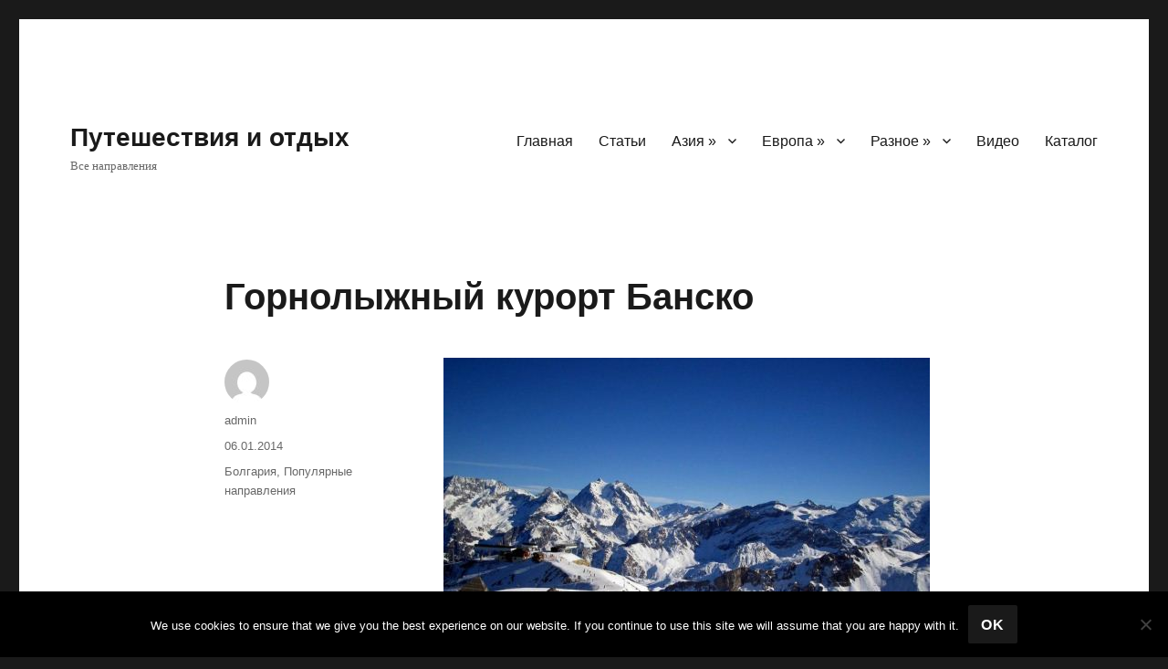

--- FILE ---
content_type: text/html; charset=UTF-8
request_url: https://ohproject.ru/gornolyzhnyj-kurort-bansko/
body_size: 11596
content:
<!DOCTYPE html>
<html dir="ltr" lang="ru-RU" prefix="og: https://ogp.me/ns#" class="no-js">
<head>
	<meta charset="UTF-8">
	<meta name="viewport" content="width=device-width, initial-scale=1.0">
	<link rel="profile" href="https://gmpg.org/xfn/11">
		<script>
(function(html){html.className = html.className.replace(/\bno-js\b/,'js')})(document.documentElement);
//# sourceURL=twentysixteen_javascript_detection
</script>
<title>Горнолыжный курорт Банско | Путешествия и отдых</title>

		<!-- All in One SEO 4.9.3 - aioseo.com -->
	<meta name="description" content="Один из лучших восточноевропейских горнолыжных курортов — это болгарский Банско, ведь кроме отличной инфраструктуры, хорошего снега и мягкого климата, здесь чувствуешь себя не клиентом и не туристом, а долгожданным гостем очаровательного старинного города с узкими улочками, тайнами и традициями, своими собственными легендами." />
	<meta name="robots" content="max-image-preview:large" />
	<meta name="author" content="admin"/>
	<link rel="canonical" href="https://ohproject.ru/gornolyzhnyj-kurort-bansko/" />
	<meta name="generator" content="All in One SEO (AIOSEO) 4.9.3" />
		<meta property="og:locale" content="ru_RU" />
		<meta property="og:site_name" content="Путешествия и отдых | Все направления" />
		<meta property="og:type" content="article" />
		<meta property="og:title" content="Горнолыжный курорт Банско | Путешествия и отдых" />
		<meta property="og:description" content="Один из лучших восточноевропейских горнолыжных курортов — это болгарский Банско, ведь кроме отличной инфраструктуры, хорошего снега и мягкого климата, здесь чувствуешь себя не клиентом и не туристом, а долгожданным гостем очаровательного старинного города с узкими улочками, тайнами и традициями, своими собственными легендами." />
		<meta property="og:url" content="https://ohproject.ru/gornolyzhnyj-kurort-bansko/" />
		<meta property="article:published_time" content="2014-01-06T18:44:09+00:00" />
		<meta property="article:modified_time" content="2014-01-31T12:09:31+00:00" />
		<meta name="twitter:card" content="summary" />
		<meta name="twitter:title" content="Горнолыжный курорт Банско | Путешествия и отдых" />
		<meta name="twitter:description" content="Один из лучших восточноевропейских горнолыжных курортов — это болгарский Банско, ведь кроме отличной инфраструктуры, хорошего снега и мягкого климата, здесь чувствуешь себя не клиентом и не туристом, а долгожданным гостем очаровательного старинного города с узкими улочками, тайнами и традициями, своими собственными легендами." />
		<script type="application/ld+json" class="aioseo-schema">
			{"@context":"https:\/\/schema.org","@graph":[{"@type":"Article","@id":"https:\/\/ohproject.ru\/gornolyzhnyj-kurort-bansko\/#article","name":"\u0413\u043e\u0440\u043d\u043e\u043b\u044b\u0436\u043d\u044b\u0439 \u043a\u0443\u0440\u043e\u0440\u0442 \u0411\u0430\u043d\u0441\u043a\u043e | \u041f\u0443\u0442\u0435\u0448\u0435\u0441\u0442\u0432\u0438\u044f \u0438 \u043e\u0442\u0434\u044b\u0445","headline":"\u0413\u043e\u0440\u043d\u043e\u043b\u044b\u0436\u043d\u044b\u0439 \u043a\u0443\u0440\u043e\u0440\u0442 \u0411\u0430\u043d\u0441\u043a\u043e","author":{"@id":"https:\/\/ohproject.ru\/author\/admin\/#author"},"publisher":{"@id":"https:\/\/ohproject.ru\/#organization"},"image":{"@type":"ImageObject","url":"\/wp-content\/uploads\/7.jpg","@id":"https:\/\/ohproject.ru\/gornolyzhnyj-kurort-bansko\/#articleImage"},"datePublished":"2014-01-06T18:44:09+04:00","dateModified":"2014-01-31T16:09:31+04:00","inLanguage":"ru-RU","mainEntityOfPage":{"@id":"https:\/\/ohproject.ru\/gornolyzhnyj-kurort-bansko\/#webpage"},"isPartOf":{"@id":"https:\/\/ohproject.ru\/gornolyzhnyj-kurort-bansko\/#webpage"},"articleSection":"\u0411\u043e\u043b\u0433\u0430\u0440\u0438\u044f, \u041f\u043e\u043f\u0443\u043b\u044f\u0440\u043d\u044b\u0435 \u043d\u0430\u043f\u0440\u0430\u0432\u043b\u0435\u043d\u0438\u044f"},{"@type":"BreadcrumbList","@id":"https:\/\/ohproject.ru\/gornolyzhnyj-kurort-bansko\/#breadcrumblist","itemListElement":[{"@type":"ListItem","@id":"https:\/\/ohproject.ru#listItem","position":1,"name":"\u0413\u043b\u0430\u0432\u043d\u0430\u044f","item":"https:\/\/ohproject.ru","nextItem":{"@type":"ListItem","@id":"https:\/\/ohproject.ru\/category\/stati\/#listItem","name":"\u0421\u0442\u0430\u0442\u044c\u0438"}},{"@type":"ListItem","@id":"https:\/\/ohproject.ru\/category\/stati\/#listItem","position":2,"name":"\u0421\u0442\u0430\u0442\u044c\u0438","item":"https:\/\/ohproject.ru\/category\/stati\/","nextItem":{"@type":"ListItem","@id":"https:\/\/ohproject.ru\/category\/stati\/evropa\/#listItem","name":"\u0415\u0432\u0440\u043e\u043f\u0430"},"previousItem":{"@type":"ListItem","@id":"https:\/\/ohproject.ru#listItem","name":"\u0413\u043b\u0430\u0432\u043d\u0430\u044f"}},{"@type":"ListItem","@id":"https:\/\/ohproject.ru\/category\/stati\/evropa\/#listItem","position":3,"name":"\u0415\u0432\u0440\u043e\u043f\u0430","item":"https:\/\/ohproject.ru\/category\/stati\/evropa\/","nextItem":{"@type":"ListItem","@id":"https:\/\/ohproject.ru\/category\/stati\/evropa\/bolgariya\/#listItem","name":"\u0411\u043e\u043b\u0433\u0430\u0440\u0438\u044f"},"previousItem":{"@type":"ListItem","@id":"https:\/\/ohproject.ru\/category\/stati\/#listItem","name":"\u0421\u0442\u0430\u0442\u044c\u0438"}},{"@type":"ListItem","@id":"https:\/\/ohproject.ru\/category\/stati\/evropa\/bolgariya\/#listItem","position":4,"name":"\u0411\u043e\u043b\u0433\u0430\u0440\u0438\u044f","item":"https:\/\/ohproject.ru\/category\/stati\/evropa\/bolgariya\/","nextItem":{"@type":"ListItem","@id":"https:\/\/ohproject.ru\/gornolyzhnyj-kurort-bansko\/#listItem","name":"\u0413\u043e\u0440\u043d\u043e\u043b\u044b\u0436\u043d\u044b\u0439 \u043a\u0443\u0440\u043e\u0440\u0442 \u0411\u0430\u043d\u0441\u043a\u043e"},"previousItem":{"@type":"ListItem","@id":"https:\/\/ohproject.ru\/category\/stati\/evropa\/#listItem","name":"\u0415\u0432\u0440\u043e\u043f\u0430"}},{"@type":"ListItem","@id":"https:\/\/ohproject.ru\/gornolyzhnyj-kurort-bansko\/#listItem","position":5,"name":"\u0413\u043e\u0440\u043d\u043e\u043b\u044b\u0436\u043d\u044b\u0439 \u043a\u0443\u0440\u043e\u0440\u0442 \u0411\u0430\u043d\u0441\u043a\u043e","previousItem":{"@type":"ListItem","@id":"https:\/\/ohproject.ru\/category\/stati\/evropa\/bolgariya\/#listItem","name":"\u0411\u043e\u043b\u0433\u0430\u0440\u0438\u044f"}}]},{"@type":"Organization","@id":"https:\/\/ohproject.ru\/#organization","name":"\u041f\u0443\u0442\u0435\u0448\u0435\u0441\u0442\u0432\u0438\u044f \u0438 \u043e\u0442\u0434\u044b\u0445","description":"\u0412\u0441\u0435 \u043d\u0430\u043f\u0440\u0430\u0432\u043b\u0435\u043d\u0438\u044f","url":"https:\/\/ohproject.ru\/"},{"@type":"Person","@id":"https:\/\/ohproject.ru\/author\/admin\/#author","url":"https:\/\/ohproject.ru\/author\/admin\/","name":"admin","image":{"@type":"ImageObject","@id":"https:\/\/ohproject.ru\/gornolyzhnyj-kurort-bansko\/#authorImage","url":"https:\/\/secure.gravatar.com\/avatar\/a8c55c3de94e48ca5215013a9e574c3d27c95ec86ba6614218edf2033fd0ab09?s=96&d=mm&r=g","width":96,"height":96,"caption":"admin"}},{"@type":"WebPage","@id":"https:\/\/ohproject.ru\/gornolyzhnyj-kurort-bansko\/#webpage","url":"https:\/\/ohproject.ru\/gornolyzhnyj-kurort-bansko\/","name":"\u0413\u043e\u0440\u043d\u043e\u043b\u044b\u0436\u043d\u044b\u0439 \u043a\u0443\u0440\u043e\u0440\u0442 \u0411\u0430\u043d\u0441\u043a\u043e | \u041f\u0443\u0442\u0435\u0448\u0435\u0441\u0442\u0432\u0438\u044f \u0438 \u043e\u0442\u0434\u044b\u0445","description":"\u041e\u0434\u0438\u043d \u0438\u0437 \u043b\u0443\u0447\u0448\u0438\u0445 \u0432\u043e\u0441\u0442\u043e\u0447\u043d\u043e\u0435\u0432\u0440\u043e\u043f\u0435\u0439\u0441\u043a\u0438\u0445 \u0433\u043e\u0440\u043d\u043e\u043b\u044b\u0436\u043d\u044b\u0445 \u043a\u0443\u0440\u043e\u0440\u0442\u043e\u0432 \u2014 \u044d\u0442\u043e \u0431\u043e\u043b\u0433\u0430\u0440\u0441\u043a\u0438\u0439 \u0411\u0430\u043d\u0441\u043a\u043e, \u0432\u0435\u0434\u044c \u043a\u0440\u043e\u043c\u0435 \u043e\u0442\u043b\u0438\u0447\u043d\u043e\u0439 \u0438\u043d\u0444\u0440\u0430\u0441\u0442\u0440\u0443\u043a\u0442\u0443\u0440\u044b, \u0445\u043e\u0440\u043e\u0448\u0435\u0433\u043e \u0441\u043d\u0435\u0433\u0430 \u0438 \u043c\u044f\u0433\u043a\u043e\u0433\u043e \u043a\u043b\u0438\u043c\u0430\u0442\u0430, \u0437\u0434\u0435\u0441\u044c \u0447\u0443\u0432\u0441\u0442\u0432\u0443\u0435\u0448\u044c \u0441\u0435\u0431\u044f \u043d\u0435 \u043a\u043b\u0438\u0435\u043d\u0442\u043e\u043c \u0438 \u043d\u0435 \u0442\u0443\u0440\u0438\u0441\u0442\u043e\u043c, \u0430 \u0434\u043e\u043b\u0433\u043e\u0436\u0434\u0430\u043d\u043d\u044b\u043c \u0433\u043e\u0441\u0442\u0435\u043c \u043e\u0447\u0430\u0440\u043e\u0432\u0430\u0442\u0435\u043b\u044c\u043d\u043e\u0433\u043e \u0441\u0442\u0430\u0440\u0438\u043d\u043d\u043e\u0433\u043e \u0433\u043e\u0440\u043e\u0434\u0430 \u0441 \u0443\u0437\u043a\u0438\u043c\u0438 \u0443\u043b\u043e\u0447\u043a\u0430\u043c\u0438, \u0442\u0430\u0439\u043d\u0430\u043c\u0438 \u0438 \u0442\u0440\u0430\u0434\u0438\u0446\u0438\u044f\u043c\u0438, \u0441\u0432\u043e\u0438\u043c\u0438 \u0441\u043e\u0431\u0441\u0442\u0432\u0435\u043d\u043d\u044b\u043c\u0438 \u043b\u0435\u0433\u0435\u043d\u0434\u0430\u043c\u0438.","inLanguage":"ru-RU","isPartOf":{"@id":"https:\/\/ohproject.ru\/#website"},"breadcrumb":{"@id":"https:\/\/ohproject.ru\/gornolyzhnyj-kurort-bansko\/#breadcrumblist"},"author":{"@id":"https:\/\/ohproject.ru\/author\/admin\/#author"},"creator":{"@id":"https:\/\/ohproject.ru\/author\/admin\/#author"},"datePublished":"2014-01-06T18:44:09+04:00","dateModified":"2014-01-31T16:09:31+04:00"},{"@type":"WebSite","@id":"https:\/\/ohproject.ru\/#website","url":"https:\/\/ohproject.ru\/","name":"\u041f\u0443\u0442\u0435\u0448\u0435\u0441\u0442\u0432\u0438\u044f \u0438 \u043e\u0442\u0434\u044b\u0445","description":"\u0412\u0441\u0435 \u043d\u0430\u043f\u0440\u0430\u0432\u043b\u0435\u043d\u0438\u044f","inLanguage":"ru-RU","publisher":{"@id":"https:\/\/ohproject.ru\/#organization"}}]}
		</script>
		<!-- All in One SEO -->

<link rel="alternate" type="application/rss+xml" title="Путешествия и отдых &raquo; Лента" href="https://ohproject.ru/feed/" />
<link rel="alternate" type="application/rss+xml" title="Путешествия и отдых &raquo; Лента комментариев" href="https://ohproject.ru/comments/feed/" />
<link rel="alternate" title="oEmbed (JSON)" type="application/json+oembed" href="https://ohproject.ru/wp-json/oembed/1.0/embed?url=https%3A%2F%2Fohproject.ru%2Fgornolyzhnyj-kurort-bansko%2F" />
<link rel="alternate" title="oEmbed (XML)" type="text/xml+oembed" href="https://ohproject.ru/wp-json/oembed/1.0/embed?url=https%3A%2F%2Fohproject.ru%2Fgornolyzhnyj-kurort-bansko%2F&#038;format=xml" />
<style id='wp-img-auto-sizes-contain-inline-css'>
img:is([sizes=auto i],[sizes^="auto," i]){contain-intrinsic-size:3000px 1500px}
/*# sourceURL=wp-img-auto-sizes-contain-inline-css */
</style>
<style id='wp-emoji-styles-inline-css'>

	img.wp-smiley, img.emoji {
		display: inline !important;
		border: none !important;
		box-shadow: none !important;
		height: 1em !important;
		width: 1em !important;
		margin: 0 0.07em !important;
		vertical-align: -0.1em !important;
		background: none !important;
		padding: 0 !important;
	}
/*# sourceURL=wp-emoji-styles-inline-css */
</style>
<style id='wp-block-library-inline-css'>
:root{--wp-block-synced-color:#7a00df;--wp-block-synced-color--rgb:122,0,223;--wp-bound-block-color:var(--wp-block-synced-color);--wp-editor-canvas-background:#ddd;--wp-admin-theme-color:#007cba;--wp-admin-theme-color--rgb:0,124,186;--wp-admin-theme-color-darker-10:#006ba1;--wp-admin-theme-color-darker-10--rgb:0,107,160.5;--wp-admin-theme-color-darker-20:#005a87;--wp-admin-theme-color-darker-20--rgb:0,90,135;--wp-admin-border-width-focus:2px}@media (min-resolution:192dpi){:root{--wp-admin-border-width-focus:1.5px}}.wp-element-button{cursor:pointer}:root .has-very-light-gray-background-color{background-color:#eee}:root .has-very-dark-gray-background-color{background-color:#313131}:root .has-very-light-gray-color{color:#eee}:root .has-very-dark-gray-color{color:#313131}:root .has-vivid-green-cyan-to-vivid-cyan-blue-gradient-background{background:linear-gradient(135deg,#00d084,#0693e3)}:root .has-purple-crush-gradient-background{background:linear-gradient(135deg,#34e2e4,#4721fb 50%,#ab1dfe)}:root .has-hazy-dawn-gradient-background{background:linear-gradient(135deg,#faaca8,#dad0ec)}:root .has-subdued-olive-gradient-background{background:linear-gradient(135deg,#fafae1,#67a671)}:root .has-atomic-cream-gradient-background{background:linear-gradient(135deg,#fdd79a,#004a59)}:root .has-nightshade-gradient-background{background:linear-gradient(135deg,#330968,#31cdcf)}:root .has-midnight-gradient-background{background:linear-gradient(135deg,#020381,#2874fc)}:root{--wp--preset--font-size--normal:16px;--wp--preset--font-size--huge:42px}.has-regular-font-size{font-size:1em}.has-larger-font-size{font-size:2.625em}.has-normal-font-size{font-size:var(--wp--preset--font-size--normal)}.has-huge-font-size{font-size:var(--wp--preset--font-size--huge)}.has-text-align-center{text-align:center}.has-text-align-left{text-align:left}.has-text-align-right{text-align:right}.has-fit-text{white-space:nowrap!important}#end-resizable-editor-section{display:none}.aligncenter{clear:both}.items-justified-left{justify-content:flex-start}.items-justified-center{justify-content:center}.items-justified-right{justify-content:flex-end}.items-justified-space-between{justify-content:space-between}.screen-reader-text{border:0;clip-path:inset(50%);height:1px;margin:-1px;overflow:hidden;padding:0;position:absolute;width:1px;word-wrap:normal!important}.screen-reader-text:focus{background-color:#ddd;clip-path:none;color:#444;display:block;font-size:1em;height:auto;left:5px;line-height:normal;padding:15px 23px 14px;text-decoration:none;top:5px;width:auto;z-index:100000}html :where(.has-border-color){border-style:solid}html :where([style*=border-top-color]){border-top-style:solid}html :where([style*=border-right-color]){border-right-style:solid}html :where([style*=border-bottom-color]){border-bottom-style:solid}html :where([style*=border-left-color]){border-left-style:solid}html :where([style*=border-width]){border-style:solid}html :where([style*=border-top-width]){border-top-style:solid}html :where([style*=border-right-width]){border-right-style:solid}html :where([style*=border-bottom-width]){border-bottom-style:solid}html :where([style*=border-left-width]){border-left-style:solid}html :where(img[class*=wp-image-]){height:auto;max-width:100%}:where(figure){margin:0 0 1em}html :where(.is-position-sticky){--wp-admin--admin-bar--position-offset:var(--wp-admin--admin-bar--height,0px)}@media screen and (max-width:600px){html :where(.is-position-sticky){--wp-admin--admin-bar--position-offset:0px}}

/*# sourceURL=wp-block-library-inline-css */
</style><style id='global-styles-inline-css'>
:root{--wp--preset--aspect-ratio--square: 1;--wp--preset--aspect-ratio--4-3: 4/3;--wp--preset--aspect-ratio--3-4: 3/4;--wp--preset--aspect-ratio--3-2: 3/2;--wp--preset--aspect-ratio--2-3: 2/3;--wp--preset--aspect-ratio--16-9: 16/9;--wp--preset--aspect-ratio--9-16: 9/16;--wp--preset--color--black: #000000;--wp--preset--color--cyan-bluish-gray: #abb8c3;--wp--preset--color--white: #fff;--wp--preset--color--pale-pink: #f78da7;--wp--preset--color--vivid-red: #cf2e2e;--wp--preset--color--luminous-vivid-orange: #ff6900;--wp--preset--color--luminous-vivid-amber: #fcb900;--wp--preset--color--light-green-cyan: #7bdcb5;--wp--preset--color--vivid-green-cyan: #00d084;--wp--preset--color--pale-cyan-blue: #8ed1fc;--wp--preset--color--vivid-cyan-blue: #0693e3;--wp--preset--color--vivid-purple: #9b51e0;--wp--preset--color--dark-gray: #1a1a1a;--wp--preset--color--medium-gray: #686868;--wp--preset--color--light-gray: #e5e5e5;--wp--preset--color--blue-gray: #4d545c;--wp--preset--color--bright-blue: #007acc;--wp--preset--color--light-blue: #9adffd;--wp--preset--color--dark-brown: #402b30;--wp--preset--color--medium-brown: #774e24;--wp--preset--color--dark-red: #640c1f;--wp--preset--color--bright-red: #ff675f;--wp--preset--color--yellow: #ffef8e;--wp--preset--gradient--vivid-cyan-blue-to-vivid-purple: linear-gradient(135deg,rgb(6,147,227) 0%,rgb(155,81,224) 100%);--wp--preset--gradient--light-green-cyan-to-vivid-green-cyan: linear-gradient(135deg,rgb(122,220,180) 0%,rgb(0,208,130) 100%);--wp--preset--gradient--luminous-vivid-amber-to-luminous-vivid-orange: linear-gradient(135deg,rgb(252,185,0) 0%,rgb(255,105,0) 100%);--wp--preset--gradient--luminous-vivid-orange-to-vivid-red: linear-gradient(135deg,rgb(255,105,0) 0%,rgb(207,46,46) 100%);--wp--preset--gradient--very-light-gray-to-cyan-bluish-gray: linear-gradient(135deg,rgb(238,238,238) 0%,rgb(169,184,195) 100%);--wp--preset--gradient--cool-to-warm-spectrum: linear-gradient(135deg,rgb(74,234,220) 0%,rgb(151,120,209) 20%,rgb(207,42,186) 40%,rgb(238,44,130) 60%,rgb(251,105,98) 80%,rgb(254,248,76) 100%);--wp--preset--gradient--blush-light-purple: linear-gradient(135deg,rgb(255,206,236) 0%,rgb(152,150,240) 100%);--wp--preset--gradient--blush-bordeaux: linear-gradient(135deg,rgb(254,205,165) 0%,rgb(254,45,45) 50%,rgb(107,0,62) 100%);--wp--preset--gradient--luminous-dusk: linear-gradient(135deg,rgb(255,203,112) 0%,rgb(199,81,192) 50%,rgb(65,88,208) 100%);--wp--preset--gradient--pale-ocean: linear-gradient(135deg,rgb(255,245,203) 0%,rgb(182,227,212) 50%,rgb(51,167,181) 100%);--wp--preset--gradient--electric-grass: linear-gradient(135deg,rgb(202,248,128) 0%,rgb(113,206,126) 100%);--wp--preset--gradient--midnight: linear-gradient(135deg,rgb(2,3,129) 0%,rgb(40,116,252) 100%);--wp--preset--font-size--small: 13px;--wp--preset--font-size--medium: 20px;--wp--preset--font-size--large: 36px;--wp--preset--font-size--x-large: 42px;--wp--preset--spacing--20: 0.44rem;--wp--preset--spacing--30: 0.67rem;--wp--preset--spacing--40: 1rem;--wp--preset--spacing--50: 1.5rem;--wp--preset--spacing--60: 2.25rem;--wp--preset--spacing--70: 3.38rem;--wp--preset--spacing--80: 5.06rem;--wp--preset--shadow--natural: 6px 6px 9px rgba(0, 0, 0, 0.2);--wp--preset--shadow--deep: 12px 12px 50px rgba(0, 0, 0, 0.4);--wp--preset--shadow--sharp: 6px 6px 0px rgba(0, 0, 0, 0.2);--wp--preset--shadow--outlined: 6px 6px 0px -3px rgb(255, 255, 255), 6px 6px rgb(0, 0, 0);--wp--preset--shadow--crisp: 6px 6px 0px rgb(0, 0, 0);}:where(.is-layout-flex){gap: 0.5em;}:where(.is-layout-grid){gap: 0.5em;}body .is-layout-flex{display: flex;}.is-layout-flex{flex-wrap: wrap;align-items: center;}.is-layout-flex > :is(*, div){margin: 0;}body .is-layout-grid{display: grid;}.is-layout-grid > :is(*, div){margin: 0;}:where(.wp-block-columns.is-layout-flex){gap: 2em;}:where(.wp-block-columns.is-layout-grid){gap: 2em;}:where(.wp-block-post-template.is-layout-flex){gap: 1.25em;}:where(.wp-block-post-template.is-layout-grid){gap: 1.25em;}.has-black-color{color: var(--wp--preset--color--black) !important;}.has-cyan-bluish-gray-color{color: var(--wp--preset--color--cyan-bluish-gray) !important;}.has-white-color{color: var(--wp--preset--color--white) !important;}.has-pale-pink-color{color: var(--wp--preset--color--pale-pink) !important;}.has-vivid-red-color{color: var(--wp--preset--color--vivid-red) !important;}.has-luminous-vivid-orange-color{color: var(--wp--preset--color--luminous-vivid-orange) !important;}.has-luminous-vivid-amber-color{color: var(--wp--preset--color--luminous-vivid-amber) !important;}.has-light-green-cyan-color{color: var(--wp--preset--color--light-green-cyan) !important;}.has-vivid-green-cyan-color{color: var(--wp--preset--color--vivid-green-cyan) !important;}.has-pale-cyan-blue-color{color: var(--wp--preset--color--pale-cyan-blue) !important;}.has-vivid-cyan-blue-color{color: var(--wp--preset--color--vivid-cyan-blue) !important;}.has-vivid-purple-color{color: var(--wp--preset--color--vivid-purple) !important;}.has-black-background-color{background-color: var(--wp--preset--color--black) !important;}.has-cyan-bluish-gray-background-color{background-color: var(--wp--preset--color--cyan-bluish-gray) !important;}.has-white-background-color{background-color: var(--wp--preset--color--white) !important;}.has-pale-pink-background-color{background-color: var(--wp--preset--color--pale-pink) !important;}.has-vivid-red-background-color{background-color: var(--wp--preset--color--vivid-red) !important;}.has-luminous-vivid-orange-background-color{background-color: var(--wp--preset--color--luminous-vivid-orange) !important;}.has-luminous-vivid-amber-background-color{background-color: var(--wp--preset--color--luminous-vivid-amber) !important;}.has-light-green-cyan-background-color{background-color: var(--wp--preset--color--light-green-cyan) !important;}.has-vivid-green-cyan-background-color{background-color: var(--wp--preset--color--vivid-green-cyan) !important;}.has-pale-cyan-blue-background-color{background-color: var(--wp--preset--color--pale-cyan-blue) !important;}.has-vivid-cyan-blue-background-color{background-color: var(--wp--preset--color--vivid-cyan-blue) !important;}.has-vivid-purple-background-color{background-color: var(--wp--preset--color--vivid-purple) !important;}.has-black-border-color{border-color: var(--wp--preset--color--black) !important;}.has-cyan-bluish-gray-border-color{border-color: var(--wp--preset--color--cyan-bluish-gray) !important;}.has-white-border-color{border-color: var(--wp--preset--color--white) !important;}.has-pale-pink-border-color{border-color: var(--wp--preset--color--pale-pink) !important;}.has-vivid-red-border-color{border-color: var(--wp--preset--color--vivid-red) !important;}.has-luminous-vivid-orange-border-color{border-color: var(--wp--preset--color--luminous-vivid-orange) !important;}.has-luminous-vivid-amber-border-color{border-color: var(--wp--preset--color--luminous-vivid-amber) !important;}.has-light-green-cyan-border-color{border-color: var(--wp--preset--color--light-green-cyan) !important;}.has-vivid-green-cyan-border-color{border-color: var(--wp--preset--color--vivid-green-cyan) !important;}.has-pale-cyan-blue-border-color{border-color: var(--wp--preset--color--pale-cyan-blue) !important;}.has-vivid-cyan-blue-border-color{border-color: var(--wp--preset--color--vivid-cyan-blue) !important;}.has-vivid-purple-border-color{border-color: var(--wp--preset--color--vivid-purple) !important;}.has-vivid-cyan-blue-to-vivid-purple-gradient-background{background: var(--wp--preset--gradient--vivid-cyan-blue-to-vivid-purple) !important;}.has-light-green-cyan-to-vivid-green-cyan-gradient-background{background: var(--wp--preset--gradient--light-green-cyan-to-vivid-green-cyan) !important;}.has-luminous-vivid-amber-to-luminous-vivid-orange-gradient-background{background: var(--wp--preset--gradient--luminous-vivid-amber-to-luminous-vivid-orange) !important;}.has-luminous-vivid-orange-to-vivid-red-gradient-background{background: var(--wp--preset--gradient--luminous-vivid-orange-to-vivid-red) !important;}.has-very-light-gray-to-cyan-bluish-gray-gradient-background{background: var(--wp--preset--gradient--very-light-gray-to-cyan-bluish-gray) !important;}.has-cool-to-warm-spectrum-gradient-background{background: var(--wp--preset--gradient--cool-to-warm-spectrum) !important;}.has-blush-light-purple-gradient-background{background: var(--wp--preset--gradient--blush-light-purple) !important;}.has-blush-bordeaux-gradient-background{background: var(--wp--preset--gradient--blush-bordeaux) !important;}.has-luminous-dusk-gradient-background{background: var(--wp--preset--gradient--luminous-dusk) !important;}.has-pale-ocean-gradient-background{background: var(--wp--preset--gradient--pale-ocean) !important;}.has-electric-grass-gradient-background{background: var(--wp--preset--gradient--electric-grass) !important;}.has-midnight-gradient-background{background: var(--wp--preset--gradient--midnight) !important;}.has-small-font-size{font-size: var(--wp--preset--font-size--small) !important;}.has-medium-font-size{font-size: var(--wp--preset--font-size--medium) !important;}.has-large-font-size{font-size: var(--wp--preset--font-size--large) !important;}.has-x-large-font-size{font-size: var(--wp--preset--font-size--x-large) !important;}
/*# sourceURL=global-styles-inline-css */
</style>

<style id='classic-theme-styles-inline-css'>
/*! This file is auto-generated */
.wp-block-button__link{color:#fff;background-color:#32373c;border-radius:9999px;box-shadow:none;text-decoration:none;padding:calc(.667em + 2px) calc(1.333em + 2px);font-size:1.125em}.wp-block-file__button{background:#32373c;color:#fff;text-decoration:none}
/*# sourceURL=/wp-includes/css/classic-themes.min.css */
</style>
<link rel='stylesheet' id='cookie-notice-front-css' href='https://ohproject.ru/wp-content/plugins/cookie-notice/css/front.min.css?ver=2.5.11' media='all' />
<link rel='stylesheet' id='genericons-css' href='https://ohproject.ru/wp-content/themes/twentysixteen/genericons/genericons.css?ver=20251101' media='all' />
<link rel='stylesheet' id='twentysixteen-style-css' href='https://ohproject.ru/wp-content/themes/twentysixteen/style.css?ver=20251202' media='all' />
<link rel='stylesheet' id='twentysixteen-block-style-css' href='https://ohproject.ru/wp-content/themes/twentysixteen/css/blocks.css?ver=20240817' media='all' />
<script id="cookie-notice-front-js-before">
var cnArgs = {"ajaxUrl":"https:\/\/ohproject.ru\/wp-admin\/admin-ajax.php","nonce":"1694c2088d","hideEffect":"fade","position":"bottom","onScroll":false,"onScrollOffset":100,"onClick":false,"cookieName":"cookie_notice_accepted","cookieTime":2592000,"cookieTimeRejected":2592000,"globalCookie":false,"redirection":false,"cache":false,"revokeCookies":false,"revokeCookiesOpt":"automatic"};

//# sourceURL=cookie-notice-front-js-before
</script>
<script src="https://ohproject.ru/wp-content/plugins/cookie-notice/js/front.min.js?ver=2.5.11" id="cookie-notice-front-js"></script>
<script src="https://ohproject.ru/wp-includes/js/jquery/jquery.min.js?ver=3.7.1" id="jquery-core-js"></script>
<script src="https://ohproject.ru/wp-includes/js/jquery/jquery-migrate.min.js?ver=3.4.1" id="jquery-migrate-js"></script>
<script id="twentysixteen-script-js-extra">
var screenReaderText = {"expand":"\u0440\u0430\u0441\u043a\u0440\u044b\u0442\u044c \u0434\u043e\u0447\u0435\u0440\u043d\u0435\u0435 \u043c\u0435\u043d\u044e","collapse":"\u0441\u0432\u0435\u0440\u043d\u0443\u0442\u044c \u0434\u043e\u0447\u0435\u0440\u043d\u0435\u0435 \u043c\u0435\u043d\u044e"};
//# sourceURL=twentysixteen-script-js-extra
</script>
<script src="https://ohproject.ru/wp-content/themes/twentysixteen/js/functions.js?ver=20230629" id="twentysixteen-script-js" defer data-wp-strategy="defer"></script>
<link rel="https://api.w.org/" href="https://ohproject.ru/wp-json/" /><link rel="alternate" title="JSON" type="application/json" href="https://ohproject.ru/wp-json/wp/v2/posts/59" /><link rel="EditURI" type="application/rsd+xml" title="RSD" href="https://ohproject.ru/xmlrpc.php?rsd" />
<meta name="generator" content="WordPress 6.9" />
<link rel='shortlink' href='https://ohproject.ru/?p=59' />
<style>.simplemap img{max-width:none !important;padding:0 !important;margin:0 !important;}.staticmap,.staticmap img{max-width:100% !important;height:auto !important;}.simplemap .simplemap-content{display:none;}</style>
<script>var google_map_api_key = "AIzaSyCQspa6kHD4OZHdTGDqcl4hpT06pl4c5PQ";</script></head>

<body class="wp-singular post-template-default single single-post postid-59 single-format-standard wp-embed-responsive wp-theme-twentysixteen cookies-not-set no-sidebar">
<div id="page" class="site">
	<div class="site-inner">
		<a class="skip-link screen-reader-text" href="#content">
			Перейти к содержимому		</a>

		<header id="masthead" class="site-header">
			<div class="site-header-main">
				<div class="site-branding">
											<p class="site-title"><a href="https://ohproject.ru/" rel="home" >Путешествия и отдых</a></p>
												<p class="site-description">Все направления</p>
									</div><!-- .site-branding -->

									<button id="menu-toggle" class="menu-toggle">Меню</button>

					<div id="site-header-menu" class="site-header-menu">
													<nav id="site-navigation" class="main-navigation" aria-label="Основное меню">
								<div class="menu-menyu-1-container"><ul id="menu-menyu-1" class="primary-menu"><li id="menu-item-209" class="menu-item menu-item-type-custom menu-item-object-custom menu-item-209"><a href="/">Главная</a></li>
<li id="menu-item-211" class="menu-item menu-item-type-taxonomy menu-item-object-category current-post-ancestor menu-item-211"><a href="https://ohproject.ru/category/stati/">Статьи</a></li>
<li id="menu-item-212" class="menu-item menu-item-type-taxonomy menu-item-object-category menu-item-has-children menu-item-212"><a href="https://ohproject.ru/category/stati/aziya/">Азия »</a>
<ul class="sub-menu">
	<li id="menu-item-215" class="menu-item menu-item-type-taxonomy menu-item-object-category menu-item-215"><a href="https://ohproject.ru/category/stati/aziya/tajland/">Тайланд</a></li>
	<li id="menu-item-216" class="menu-item menu-item-type-taxonomy menu-item-object-category menu-item-216"><a href="https://ohproject.ru/category/stati/aziya/turciya/">Турция</a></li>
</ul>
</li>
<li id="menu-item-213" class="menu-item menu-item-type-taxonomy menu-item-object-category current-post-ancestor menu-item-has-children menu-item-213"><a href="https://ohproject.ru/category/stati/evropa/">Европа »</a>
<ul class="sub-menu">
	<li id="menu-item-217" class="menu-item menu-item-type-taxonomy menu-item-object-category current-post-ancestor current-menu-parent current-post-parent menu-item-217"><a href="https://ohproject.ru/category/stati/evropa/bolgariya/">Болгария</a></li>
	<li id="menu-item-218" class="menu-item menu-item-type-taxonomy menu-item-object-category menu-item-218"><a href="https://ohproject.ru/category/stati/evropa/greciya/">Греция</a></li>
	<li id="menu-item-219" class="menu-item menu-item-type-taxonomy menu-item-object-category menu-item-219"><a href="https://ohproject.ru/category/stati/evropa/egipet/">Египет</a></li>
	<li id="menu-item-220" class="menu-item menu-item-type-taxonomy menu-item-object-category menu-item-220"><a href="https://ohproject.ru/category/stati/evropa/ispaniya/">Испания</a></li>
	<li id="menu-item-221" class="menu-item menu-item-type-taxonomy menu-item-object-category menu-item-221"><a href="https://ohproject.ru/category/stati/evropa/italiya/">Италия</a></li>
	<li id="menu-item-222" class="menu-item menu-item-type-taxonomy menu-item-object-category menu-item-222"><a href="https://ohproject.ru/category/stati/evropa/chernogoriya/">Черногория</a></li>
</ul>
</li>
<li id="menu-item-214" class="menu-item menu-item-type-taxonomy menu-item-object-category menu-item-has-children menu-item-214"><a href="https://ohproject.ru/category/stati/raznoe/">Разное »</a>
<ul class="sub-menu">
	<li id="menu-item-223" class="menu-item menu-item-type-taxonomy menu-item-object-category menu-item-223"><a href="https://ohproject.ru/category/stati/raznoe/dostoprimechatelnosti/">Достопримечательности</a></li>
	<li id="menu-item-224" class="menu-item menu-item-type-taxonomy menu-item-object-category menu-item-224"><a href="https://ohproject.ru/category/stati/raznoe/sovety-turistam/">Советы туристам</a></li>
</ul>
</li>
<li id="menu-item-331" class="menu-item menu-item-type-taxonomy menu-item-object-category menu-item-331"><a href="https://ohproject.ru/category/video/">Видео</a></li>
<li id="menu-item-278" class="menu-item menu-item-type-taxonomy menu-item-object-category menu-item-278"><a href="https://ohproject.ru/category/katalog/">Каталог</a></li>
</ul></div>							</nav><!-- .main-navigation -->
						
											</div><!-- .site-header-menu -->
							</div><!-- .site-header-main -->

					</header><!-- .site-header -->

		<div id="content" class="site-content">

<div id="primary" class="content-area">
	<main id="main" class="site-main">
		
<article id="post-59" class="post-59 post type-post status-publish format-standard hentry category-bolgariya category-populyarnye-napravleniya">
	<header class="entry-header">
		<h1 class="entry-title">Горнолыжный курорт Банско</h1>	</header><!-- .entry-header -->

	
	
	<div class="entry-content">
		<p style="text-align: center"><img decoding="async" src="/wp-content/uploads/7.jpg" alt="Горнолыжный курорт Банско" title="Горнолыжный курорт Банско" class="aligncenter"/></p>
<p>Один из лучших восточноевропейских горнолыжных курортов — это болгарский Банско, ведь кроме отличной инфраструктуры, хорошего снега и мягкого климата, здесь чувствуешь себя не клиентом и не туристом, а долгожданным гостем очаровательного старинного города с узкими улочками, тайнами и традициями, своими собственными легендами.</p>
<p>Кроме того Банско славится самым длинным горнолыжным сезоном в Болгарии, который продолжается с декабря по апрель. Впрочем, если подведет погода, то на помощь всегда придут снежные пушки.</p>
<p><b>Расположение курорта Банско</b></p>
<p>Добраться до Банско можно от Софии &#8212; расстояние 160 км) или от Пловдива (110 км), расположен он на территории национального заповедника «Пирин», который, к слову сказать, является объектом Всемирного Наследия ЮНЕСКО, на высоте 936 метров над уровнем моря.</p>
<p><b>Условия горнолыжного отдыха</b></p>
<p>В Банско есть трассы на любой вкус и любого цвета, как для новичков, так и для тех, кто признает только черные, дополнительно есть одна уникальная, 16 км целины по лесу. Также склоны Банско очень любят сноубордисты.</p>
<p>Склоны насчитывают 65 км трасс, одна из самых известных — Банско Тодорка, подходит как для начинающих, так и достаточно опытных лыжников, длина &#8212; 1690 м, денивелация — 475 м. Также стоит обратить внимание на трассу Балканиада, длиной 2490 м с денивелацией в 640 м.</p>
<p>Склоны постоянно обрабатываются ратраками, поэтому катание здесь максимально комфортное, предоставляются услуги русскоговорящих интструкторов, есть детский сад со своей дорожкой, каруселью и отдельным подъемником.</p>
<p><b>Инфраструктура Банско </b></p>
<p>Кроме отличных разнообразных трасс Банско славится большим выбором разнообразных гостиниц 2-5*, ресторанчиками (а здесь их ровно 400), хорошим выбором горнолыжного инвентаря в магазинах (и достаточно низкими ценами на него). Крайне интересен и сам город, упоминания о котором относятся к периоду римских завоеваний, но свой современный вид он получил в IХ в. н. э благодаря чему сейчас так приятно прогуляться по узким мощеным улочкам, полюбоваться на старинные постройки.</p>
<p>Также стоит посетить Старо Градище — архитектурный памятник имеющий национальное значение. Это развалины древней крепости. Также интересны местные церкви — Успения Богородицы и Святой Троицы и находящуюся поблизости колокольню с часами. В Болгарии Банско славится своей иконописной школой, фресками и деревянной резьбе.</p>
	</div><!-- .entry-content -->

	<footer class="entry-footer">
		<span class="byline"><img alt='' src='https://secure.gravatar.com/avatar/a8c55c3de94e48ca5215013a9e574c3d27c95ec86ba6614218edf2033fd0ab09?s=49&#038;d=mm&#038;r=g' srcset='https://secure.gravatar.com/avatar/a8c55c3de94e48ca5215013a9e574c3d27c95ec86ba6614218edf2033fd0ab09?s=98&#038;d=mm&#038;r=g 2x' class='avatar avatar-49 photo' height='49' width='49' decoding='async'/><span class="screen-reader-text">Автор </span><span class="author vcard"><a class="url fn n" href="https://ohproject.ru/author/admin/">admin</a></span></span><span class="posted-on"><span class="screen-reader-text">Опубликовано </span><a href="https://ohproject.ru/gornolyzhnyj-kurort-bansko/" rel="bookmark"><time class="entry-date published" datetime="2014-01-06T18:44:09+04:00">06.01.2014</time><time class="updated" datetime="2014-01-31T16:09:31+04:00">31.01.2014</time></a></span><span class="cat-links"><span class="screen-reader-text">Рубрики </span><a href="https://ohproject.ru/category/stati/evropa/bolgariya/" rel="category tag">Болгария</a>, <a href="https://ohproject.ru/category/populyarnye-napravleniya/" rel="category tag">Популярные направления</a></span>			</footer><!-- .entry-footer -->
</article><!-- #post-59 -->

	<nav class="navigation post-navigation" aria-label="Записи">
		<h2 class="screen-reader-text">Навигация по записям</h2>
		<div class="nav-links"><div class="nav-previous"><a href="https://ohproject.ru/prazdnichnaya-ispaniya/" rel="prev"><span class="meta-nav" aria-hidden="true">Назад</span> <span class="screen-reader-text">Предыдущая запись:</span> <span class="post-title">Праздничная Испания</span></a></div><div class="nav-next"><a href="https://ohproject.ru/ostrov-santorini-izyuminka-atlantidy/" rel="next"><span class="meta-nav" aria-hidden="true">Далее</span> <span class="screen-reader-text">Следующая запись:</span> <span class="post-title">Остров Санторини – изюминка атлантиды</span></a></div></div>
	</nav>
	</main><!-- .site-main -->

	
</div><!-- .content-area -->

<script type="text/javascript">
<!--
var _acic={dataProvider:10};(function(){var e=document.createElement("script");e.type="text/javascript";e.async=true;e.src="https://www.acint.net/aci.js";var t=document.getElementsByTagName("script")[0];t.parentNode.insertBefore(e,t)})()
//-->
</script>
		</div><!-- .site-content -->

		<footer id="colophon" class="site-footer">
							<nav class="main-navigation" aria-label="Основное меню подвала">
					<div class="menu-menyu-1-container"><ul id="menu-menyu-2" class="primary-menu"><li class="menu-item menu-item-type-custom menu-item-object-custom menu-item-209"><a href="/">Главная</a></li>
<li class="menu-item menu-item-type-taxonomy menu-item-object-category current-post-ancestor menu-item-211"><a href="https://ohproject.ru/category/stati/">Статьи</a></li>
<li class="menu-item menu-item-type-taxonomy menu-item-object-category menu-item-has-children menu-item-212"><a href="https://ohproject.ru/category/stati/aziya/">Азия »</a>
<ul class="sub-menu">
	<li class="menu-item menu-item-type-taxonomy menu-item-object-category menu-item-215"><a href="https://ohproject.ru/category/stati/aziya/tajland/">Тайланд</a></li>
	<li class="menu-item menu-item-type-taxonomy menu-item-object-category menu-item-216"><a href="https://ohproject.ru/category/stati/aziya/turciya/">Турция</a></li>
</ul>
</li>
<li class="menu-item menu-item-type-taxonomy menu-item-object-category current-post-ancestor menu-item-has-children menu-item-213"><a href="https://ohproject.ru/category/stati/evropa/">Европа »</a>
<ul class="sub-menu">
	<li class="menu-item menu-item-type-taxonomy menu-item-object-category current-post-ancestor current-menu-parent current-post-parent menu-item-217"><a href="https://ohproject.ru/category/stati/evropa/bolgariya/">Болгария</a></li>
	<li class="menu-item menu-item-type-taxonomy menu-item-object-category menu-item-218"><a href="https://ohproject.ru/category/stati/evropa/greciya/">Греция</a></li>
	<li class="menu-item menu-item-type-taxonomy menu-item-object-category menu-item-219"><a href="https://ohproject.ru/category/stati/evropa/egipet/">Египет</a></li>
	<li class="menu-item menu-item-type-taxonomy menu-item-object-category menu-item-220"><a href="https://ohproject.ru/category/stati/evropa/ispaniya/">Испания</a></li>
	<li class="menu-item menu-item-type-taxonomy menu-item-object-category menu-item-221"><a href="https://ohproject.ru/category/stati/evropa/italiya/">Италия</a></li>
	<li class="menu-item menu-item-type-taxonomy menu-item-object-category menu-item-222"><a href="https://ohproject.ru/category/stati/evropa/chernogoriya/">Черногория</a></li>
</ul>
</li>
<li class="menu-item menu-item-type-taxonomy menu-item-object-category menu-item-has-children menu-item-214"><a href="https://ohproject.ru/category/stati/raznoe/">Разное »</a>
<ul class="sub-menu">
	<li class="menu-item menu-item-type-taxonomy menu-item-object-category menu-item-223"><a href="https://ohproject.ru/category/stati/raznoe/dostoprimechatelnosti/">Достопримечательности</a></li>
	<li class="menu-item menu-item-type-taxonomy menu-item-object-category menu-item-224"><a href="https://ohproject.ru/category/stati/raznoe/sovety-turistam/">Советы туристам</a></li>
</ul>
</li>
<li class="menu-item menu-item-type-taxonomy menu-item-object-category menu-item-331"><a href="https://ohproject.ru/category/video/">Видео</a></li>
<li class="menu-item menu-item-type-taxonomy menu-item-object-category menu-item-278"><a href="https://ohproject.ru/category/katalog/">Каталог</a></li>
</ul></div>				</nav><!-- .main-navigation -->
			
			
			<div class="site-info">
								<span class="site-title"><a href="https://ohproject.ru/" rel="home">Путешествия и отдых</a></span>
								<a href="https://ru.wordpress.org/" class="imprint">
					Сайт работает на WordPress				</a>
			</div><!-- .site-info -->
		</footer><!-- .site-footer -->
	</div><!-- .site-inner -->
</div><!-- .site -->

<script type="speculationrules">
{"prefetch":[{"source":"document","where":{"and":[{"href_matches":"/*"},{"not":{"href_matches":["/wp-*.php","/wp-admin/*","/wp-content/uploads/*","/wp-content/*","/wp-content/plugins/*","/wp-content/themes/twentysixteen/*","/*\\?(.+)"]}},{"not":{"selector_matches":"a[rel~=\"nofollow\"]"}},{"not":{"selector_matches":".no-prefetch, .no-prefetch a"}}]},"eagerness":"conservative"}]}
</script>
<script id="wp-emoji-settings" type="application/json">
{"baseUrl":"https://s.w.org/images/core/emoji/17.0.2/72x72/","ext":".png","svgUrl":"https://s.w.org/images/core/emoji/17.0.2/svg/","svgExt":".svg","source":{"concatemoji":"https://ohproject.ru/wp-includes/js/wp-emoji-release.min.js?ver=6.9"}}
</script>
<script type="module">
/*! This file is auto-generated */
const a=JSON.parse(document.getElementById("wp-emoji-settings").textContent),o=(window._wpemojiSettings=a,"wpEmojiSettingsSupports"),s=["flag","emoji"];function i(e){try{var t={supportTests:e,timestamp:(new Date).valueOf()};sessionStorage.setItem(o,JSON.stringify(t))}catch(e){}}function c(e,t,n){e.clearRect(0,0,e.canvas.width,e.canvas.height),e.fillText(t,0,0);t=new Uint32Array(e.getImageData(0,0,e.canvas.width,e.canvas.height).data);e.clearRect(0,0,e.canvas.width,e.canvas.height),e.fillText(n,0,0);const a=new Uint32Array(e.getImageData(0,0,e.canvas.width,e.canvas.height).data);return t.every((e,t)=>e===a[t])}function p(e,t){e.clearRect(0,0,e.canvas.width,e.canvas.height),e.fillText(t,0,0);var n=e.getImageData(16,16,1,1);for(let e=0;e<n.data.length;e++)if(0!==n.data[e])return!1;return!0}function u(e,t,n,a){switch(t){case"flag":return n(e,"\ud83c\udff3\ufe0f\u200d\u26a7\ufe0f","\ud83c\udff3\ufe0f\u200b\u26a7\ufe0f")?!1:!n(e,"\ud83c\udde8\ud83c\uddf6","\ud83c\udde8\u200b\ud83c\uddf6")&&!n(e,"\ud83c\udff4\udb40\udc67\udb40\udc62\udb40\udc65\udb40\udc6e\udb40\udc67\udb40\udc7f","\ud83c\udff4\u200b\udb40\udc67\u200b\udb40\udc62\u200b\udb40\udc65\u200b\udb40\udc6e\u200b\udb40\udc67\u200b\udb40\udc7f");case"emoji":return!a(e,"\ud83e\u1fac8")}return!1}function f(e,t,n,a){let r;const o=(r="undefined"!=typeof WorkerGlobalScope&&self instanceof WorkerGlobalScope?new OffscreenCanvas(300,150):document.createElement("canvas")).getContext("2d",{willReadFrequently:!0}),s=(o.textBaseline="top",o.font="600 32px Arial",{});return e.forEach(e=>{s[e]=t(o,e,n,a)}),s}function r(e){var t=document.createElement("script");t.src=e,t.defer=!0,document.head.appendChild(t)}a.supports={everything:!0,everythingExceptFlag:!0},new Promise(t=>{let n=function(){try{var e=JSON.parse(sessionStorage.getItem(o));if("object"==typeof e&&"number"==typeof e.timestamp&&(new Date).valueOf()<e.timestamp+604800&&"object"==typeof e.supportTests)return e.supportTests}catch(e){}return null}();if(!n){if("undefined"!=typeof Worker&&"undefined"!=typeof OffscreenCanvas&&"undefined"!=typeof URL&&URL.createObjectURL&&"undefined"!=typeof Blob)try{var e="postMessage("+f.toString()+"("+[JSON.stringify(s),u.toString(),c.toString(),p.toString()].join(",")+"));",a=new Blob([e],{type:"text/javascript"});const r=new Worker(URL.createObjectURL(a),{name:"wpTestEmojiSupports"});return void(r.onmessage=e=>{i(n=e.data),r.terminate(),t(n)})}catch(e){}i(n=f(s,u,c,p))}t(n)}).then(e=>{for(const n in e)a.supports[n]=e[n],a.supports.everything=a.supports.everything&&a.supports[n],"flag"!==n&&(a.supports.everythingExceptFlag=a.supports.everythingExceptFlag&&a.supports[n]);var t;a.supports.everythingExceptFlag=a.supports.everythingExceptFlag&&!a.supports.flag,a.supports.everything||((t=a.source||{}).concatemoji?r(t.concatemoji):t.wpemoji&&t.twemoji&&(r(t.twemoji),r(t.wpemoji)))});
//# sourceURL=https://ohproject.ru/wp-includes/js/wp-emoji-loader.min.js
</script>

		<!-- Cookie Notice plugin v2.5.11 by Hu-manity.co https://hu-manity.co/ -->
		<div id="cookie-notice" role="dialog" class="cookie-notice-hidden cookie-revoke-hidden cn-position-bottom" aria-label="Cookie Notice" style="background-color: rgba(0,0,0,1);"><div class="cookie-notice-container" style="color: #fff"><span id="cn-notice-text" class="cn-text-container">We use cookies to ensure that we give you the best experience on our website. If you continue to use this site we will assume that you are happy with it.</span><span id="cn-notice-buttons" class="cn-buttons-container"><button id="cn-accept-cookie" data-cookie-set="accept" class="cn-set-cookie cn-button cn-button-custom button" aria-label="Ok">Ok</button></span><button type="button" id="cn-close-notice" data-cookie-set="accept" class="cn-close-icon" aria-label="No"></button></div>
			
		</div>
		<!-- / Cookie Notice plugin --></body>
</html>
